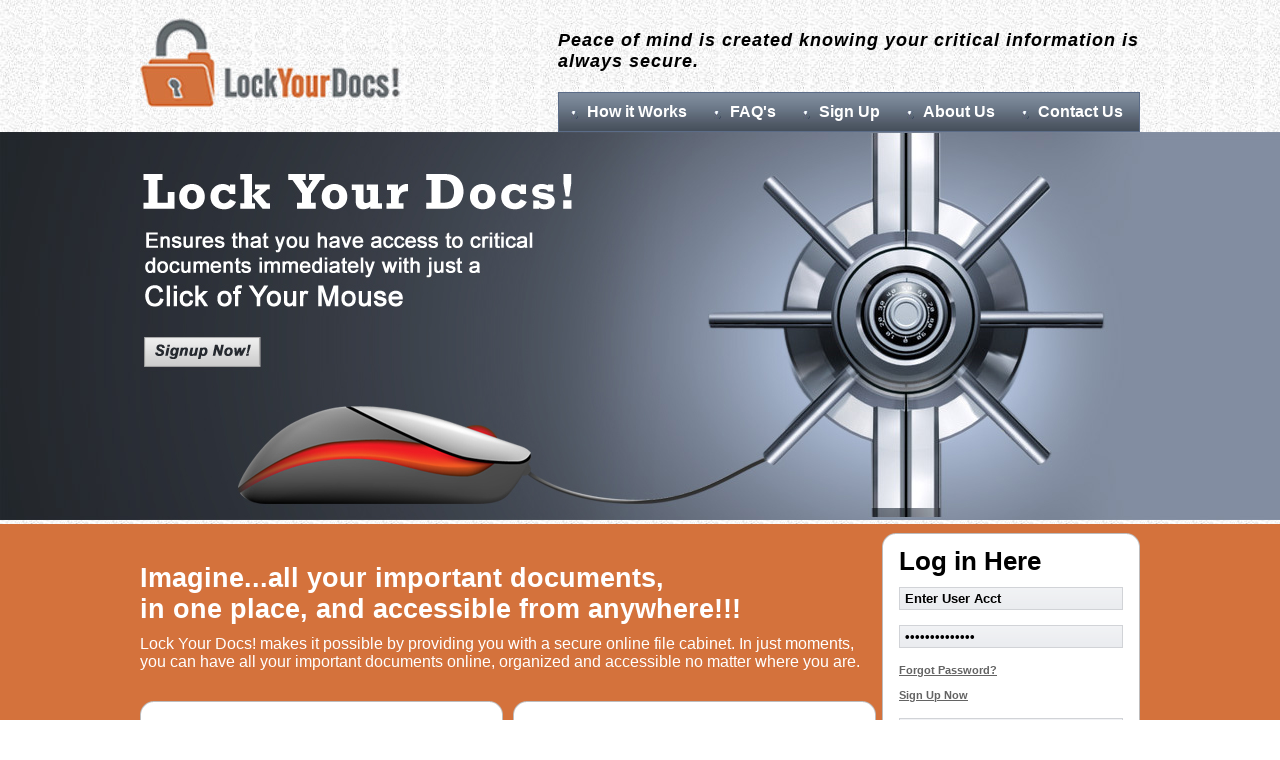

--- FILE ---
content_type: text/html
request_url: https://www.lockyourdocs.com/index.html
body_size: 2862
content:
<!DOCTYPE html PUBLIC "-//W3C//DTD XHTML 1.0 Transitional//EN" "http://www.w3.org/TR/xhtml1/DTD/xhtml1-transitional.dtd">
<html xmlns="http://www.w3.org/1999/xhtml">
<head>
<meta http-equiv="Content-Type" content="text/html; charset=iso-8859-1" />
<title>LockYourDocs!</title>
<link href="css/style_NEW.css" rel="stylesheet" type="text/css" />
<style type="text/css">
<!--
.style1 {font-size: 15px}
-->
</style>
</head>
<body>
<div class="container">
  <!--  container Div Start Here -->
  <div class="rowdiv">
    <!-- rowdiv start here -->
    <div class="logo"><a href="index.html" title="LockYourDocs"><img src="images/logo.jpg" alt="LockYourDocs!" /></a></div>
    <div class="RightTop">
      <!-- RightTop Div Start Here-->
      <div class="rowdiv critical"><span class="style1"><font size="4">Peace of mind is created knowing your critical information is always secure.</font> </span></div>
      <div class="rowdiv">
        <!-- TopMenu start here -->
        <ul class="TopMenu">
          <li><a href="/how/INDEX.HTML" title="How it Works" ><span>How it Works</span></a></li>
          <li><a href="/faq/index.html" title="FAQ's"><span>FAQ's</span></a></li>
          <li><a href="/signup/subscriber_setup1.asp" title="Sign Up"><span>Sign Up</span></a></li>
          <li><a href="/about/index.html" title="About Us"><span>About Us</span></a></li>
          <li><a href="/contact/index.html" title="Contact Us"><span>Contact Us</span></a></li>
        </ul>
        <!-- TopMenu End here -->
      </div>
      <!-- RightTop Div End Here-->
    </div>
    <!-- rowdiv End here -->
  </div>
  <!--  container Div End Here -->
</div>
<div class="theme-bg rowdiv">
  <!-- theme-bg DIV START HERE -->
  <div class="container"><img src="images/banner.jpg" border="0" usemap="#Map" />
<map name="Map" id="Map"><area shape="rect" coords="-1,201,128,241" href="/signup/subscriber_setup1.asp" /></map></div>
  <!-- theme-bg DIV END HERE -->
</div>
<div class="rowdiv ContentBg PaddingBottom30">
  <!-- ContentBg START HERE -->
  <div class="container">
    <!--  container Div Satart Here -->
    <div class="rowdiv">
      <div class="ContentLeft PaddingTop30">
        <!-- ContentLeft Div Start Here -->
        <h1>Imagine...all your important documents,<br />
          in one place, and accessible from anywhere!!!</h1>
        <p class="rowdiv"> Lock Your Docs! makes it possible by providing you with a secure online file cabinet. In just moments, you can have all your important documents online, organized and accessible no matter where you are.</p>
        <div class="rowdiv">
          <div class="BusinessCols MarginRight10">
            <!-- BusinessCols Div Start Here -->
            <div class="rowdiv">
              <!-- Top Curve Div Start Here -->
              <div class="TopLeft"></div>
              <div class="TopBorder"></div>
              <div class="TopRight"></div>
              <!-- Top Curve Div End Here -->
            </div>
            <div class="rowdiv">
              <!-- Middle Content Start Here -->
              <div class="MidleBorder">
                <div class="rowdiv"> <span class="btitle">Business</span><img src="images/business-img.gif" alt="" align="right" /><br />
                  <br style="line-height:10px;" />
                  Having access to your critical information is useful in any situation, and vital in a disaster.<br />
                  Be prepared to stay in business.</div>
                <div class="rowdiv">
                  <ul class="business_lists PaddingTop35">
                    <strong>Lock Your :</strong>
                    <li>Disaster Recovery Plan</li>
                    <li>Insurance Information</li>
                    <li>Banking Information</li>
                    <li>Vendor List</li>
                    <li>Employee Contact Information</li>
                  </ul>
                </div>
              </div>
              <!-- Middle Content End Here -->
            </div>
            <div class="rowdiv">
              <!-- Bottom Curve Div Start Here -->
              <div class="BottomLeft"></div>
              <div class="BottomBorder"></div>
              <div class="BottomRight"></div>
              <!-- Bottom Curve Div End Here -->
            </div>
            <!-- BusinessCols Div End Here -->
          </div>
          <div class="BusinessCols">
            <!-- BusinessCols Div Start Here -->
            <div class="rowdiv">
              <!-- Top Curve Div Start Here -->
              <div class="TopLeft"></div>
              <div class="TopBorder"></div>
              <div class="TopRight"></div>
              <!-- Top Curve Div End Here -->
            </div>
            <div class="rowdiv">
              <!-- Middle Content Start Here -->
              <div class="MidleBorder">
                <div class="rowdiv"> <span class="btitle">Personal</span><img src="images/personal-img.gif" alt="" align="right" /><br />
                  <br style="line-height:10px;" />
                  How would you find all the important information you need if you lost your wallet or phone, experienced a housefire, or got into a jam while traveling overseas?</div>
                <div class="rowdiv">
                  <ul class="business_lists PaddingTop5">
                    <strong>Lock Your :</strong>
                    <li>Banking Information</li>
                    <li>Health, Life, Home Insurance</li>
                    <li>Personal Tax Returns</li>
                    <li>Copy of Passports and Licenses</li>
                    <li>And Much More</li>
                  </ul>
                </div>
              </div>
              <!-- Middle Content End Here -->
            </div>
            <div class="rowdiv">
              <!-- Bottom Curve Div Start Here -->
              <div class="BottomLeft"></div>
              <div class="BottomBorder"></div>
              <div class="BottomRight"></div>
              <!-- Bottom Curve Div End Here -->
            </div>
            <!-- BusinessCols Div End Here -->
          </div>
        </div>
        <!-- ContentLeft Div End Here -->
      </div>
      <div class="ContentRight">
        <!-- ContentRight Div Start Here -->
        <div class="rowdiv">
          <!-- Top Curve Div Start Here -->
          <div class="TopLeft"></div>
          <div class="TopBorder"></div>
          <div class="TopRight"></div>
          <!-- Top Curve Div End Here -->
        </div>
        <div class="rowdiv">
          <!-- Middle Content Start Here -->
          <div class="MidleBorder">
            <h2>Log in Here</h2>
                          <div class="rowdiv">
		<form method=post action="../ASP_PAGES/checklogin.asp" name="" >

                <input type="text" name="VARACCT" value="Enter User Acct" onblur="this.value=(this.value=='') ? 'Enter User Acct' : this.value;" onfocus="this.value=(this.value=='Enter User Acct') ? '' : this.value;" class="InputBox MarginTop10" />
                <input type="password" name="VARPW" value="Enter Password" onblur="this.value=(this.value=='') ? 'Enter Passoword' : this.value;" onfocus="this.value=(this.value=='Enter Password') ? '' : this.value;" class="InputBox MarginTop15" />
              </div>
              <div class="rowdiv">
                <div class="forgot MarginTop10"><a href="/asp_pages/forgotpassword.asp" title="Forgot Password?">Forgot Password?</a><br />
                  <a href="/signup/subscriber_setup1.asp" title="Sign Up Now">Sign Up Now</a></div>
<input type="text" name="VARACTIVATION" value="Activation Code" onblur="this.value=(this.value=='') ? 'Activation Code' : this.value;" onfocus="this.value=(this.value=='Activation Code') ? ' : this.value;" class="InputBox MarginTop10" />
<input type="text" name="PASSCODE" value="Optional Pass Code" onblur="this.value=(this.value=='') ? 'Optional Pass Code' : this.value;" onfocus="this.value=(this.value=='Optional Pass Code') ? '' : this.value;" class="InputBox MarginTop10" />

                <input type="submit" value="" name="submit" class="LoginBtn" title="LOGIN" />
              </div>
            </form>
            <div class="rowdiv MarginTop15 divider PaddingTop35">
              <h2>Disasters Will Happen!</h2>
              <div class="rowdiv gasflame MarginTop15"><img src="images/gas-flame-img1.jpg" alt="" /></div>
              <div class="rowdiv MarginTop15">Whether you lose your wallet or have a fire in your office,
                you’ll need certain documents to help you remedy the situation.</div>
            </div>
          </div>
          <!-- Middle Content End Here -->
        </div>
        <div class="rowdiv">
          <!-- Bottom Curve Div Start Here -->
          <div class="BottomLeft"></div>
          <div class="BottomBorder"></div>
          <div class="BottomRight"></div>
          <!-- Bottom Curve Div End Here -->
        </div>
        <!-- ContentRight Div End Here -->
      </div>
    </div>
    <!--  container Div End Here -->
  </div>
  <!-- ContentBg END HERE -->
</div>
<div class="rowdiv FooterBg">
  <!-- FooterBg Div Start Here -->
  <div class="container">
    <div class="rowdiv">
      <div class="FooterLeft">Lock Your Docs!  	Copyright &copy; 2002 - 2015 Lock Your Docs, LLC. All rights reserved. <a href="legal.html" title="Legal">Legal</a> | <a 
href="privacy.html" title="Privacy">Privacy</a><br /> Lock Your Docs, LLC. | P.O. BOX 480151 | DELRAY BEACH, FL 33448</div>
      <div class="FooterRight"><img src="images/client-logos.gif" alt="" /></div>
    </div>
  </div>
  <!-- FooterBg Div End Here -->
</div>
</body>
</html>


--- FILE ---
content_type: text/css
request_url: https://www.lockyourdocs.com/css/style_NEW.css
body_size: 1431
content:
/* CSS Document */
body, h1, h2, h3, ul, li, p{ margin:0; padding:0; list-style-type:none;}
body{ font-family:arial; font-size:14px; color:#000; background:url(../images/body-bg.jpg) repeat left top;}
img{ border:0;}
a{ outline:none;}
.theme-bg{ background:#22272c url(../images/theme-bg.jpg) no-repeat center top;}
.container{ margin:0 auto; width:1000px;}
.rowdiv{ float:left; width:100%;}
.logo{ float:left; width:261px; padding:18px 0 14px 0;}
.critical{ letter-spacing:1px; font-size:16px; font-style:italic; color:#000; font-weight:bold;padding:30px 0 20px 0;}
.RightTop{ float:right; width:582px; }
.TopMenu{float:left; width:580px;border:1px solid #5b6c88; background:#414a56 url(../images/menu-bg.jpg) repeat-x left top}
.TopMenu li, .TopMenu li a, .TopMenu li a span{ float:left; font:bold 16px arial;}
.TopMenu li a{ text-decoration:none; color:#fff;}
.TopMenu li a span{background:url(../images/menu-normal-icon.jpg) no-repeat 12px 18px;padding:10px 15px 10px 28px; cursor:pointer;}
.TopMenu li a:hover, .TopMenu li a.active { background:#e06f35 url(../images/active-bg.jpg) repeat-x left top;}
.TopMenu li a span:hover, .TopMenu li a.active span{background:url(../images/active-bullet.jpg) no-repeat 11px 17px;}

.ContentBg{ background:#d4723c; margin-top:4px; padding-top:9px;}
.ContentLeft{ float:left; width:736px;}
.ContentLeft h1{ font:bold 27px arial; color:#fff; padding-bottom:10px;}
.ContentLeft p{ font:normal 16px arial;color:#fff; padding-bottom:30px}

.TopLeft, .TopRight{ float:left; width:13px; height:13px; overflow:hidden;}
.TopLeft{background:url(../images/top-left.gif) no-repeat left top;}
.TopRight{background:url(../images/top-right.gif) no-repeat left top;}
.TopBorder{ border-top:1px solid #bdbcbd; background:#fff; width:337px; float:left; height:12px; overflow:hidden;} 

.BottomRight, .BottomLeft{ float:left; width:13px; height:13px; overflow:hidden;}
.BottomLeft{background:url(../images/bottom-left.gif) no-repeat left top;}
.BottomRight{background:url(../images/bottom-right.gif) no-repeat left top;}
.BottomBorder{ border-bottom:1px solid #bdbcbd; background:#ededed url(../images/bottom-bg.gif) repeat-x left bottom; width:337px; float:left; height:12px; overflow:hidden;}
.MidleBorder{ float:left; padding:12px 12px 25px 20px;border:1px solid #bdbcbd; border-width:0 1px; background:#fff url(../images/middle-bg.gif) repeat-x left bottom; min-height:380px; width:329px;}
.MidleBorder .btitle{ font:bold 26px arial;}

/*************** paddings & Margins ******/
.PaddingTop35{ padding-top:35px;}
.PaddingTop30{ padding-top:30px;}
.PaddingTop5{ padding-top:5px;}
.MarginRight10{ margin-right:10px;}
.MarginTop10{ margin-top:10px;}
.MarginTop15{ margin-top:15px;}
.PaddingBottom30{ padding-bottom:30px;}
/*************** paddings & Margins ******/

.business_lists strong{ font-size:22px;}
.business_lists li{ line-height:38px; font-weight:bold; font-size:18px; background:url(../images/bullet-list.png) no-repeat left 4px; padding:0 0 0 42px;}
.BusinessCols{ float:left; width:363px;}
.ContentRight{ float:right;width:258px;}
.ContentRight .TopBorder, .ContentRight .BottomBorder{ width:232px;}
.ContentRight .MidleBorder{ width:224px; padding:0 16px; min-height:591px; *min-height:587px; min-height /*\**/:587px\9;}
.ContentRight .MidleBorder h2{ font:bold 26px arial;}

.InnerPageContnet .MidleBorder{width:700px;}
.InnerPageContnet .TopBorder, .InnerPageContnet .BottomBorder{ width:708px;}

.InputBox{ float:left; width:212px; padding:3px 5px; font:bold 13px arial; border:1px solid #d1d3d7; background:#cacdd2 url(../images/text-bg.gif) repeat-x left top}
.forgot{ float:left; width:115px; font:bold 11px/25px arial;}
.forgot a{ text-decoration:underline; color:#636363;}
.forgot a:hover{ text-decoration:none;}
.LoginBtn{ border:0; background:url(../images/login-btn.gif) no-repeat left top; width:95px; height:26px; cursor:pointer; margin-top:5px; float:right;}
.divider{ background:url(../images/divider.gif) no-repeat center top;}
.gasflame img{ border:1px solid #b1b1b1; padding:5px;}

.FooterBg{ background:#000 url(../images/footer-bg.jpg) repeat-x left top; border-top:1px solid #000; padding:14px 0 10px 0;}
.FooterLeft{ float:left; width:600px; color:#fff; font-size:12px; padding-top:10px;}
.FooterLeft a{ text-decoration:none; color:#fff;}
.FooterRight{ float:right;}
